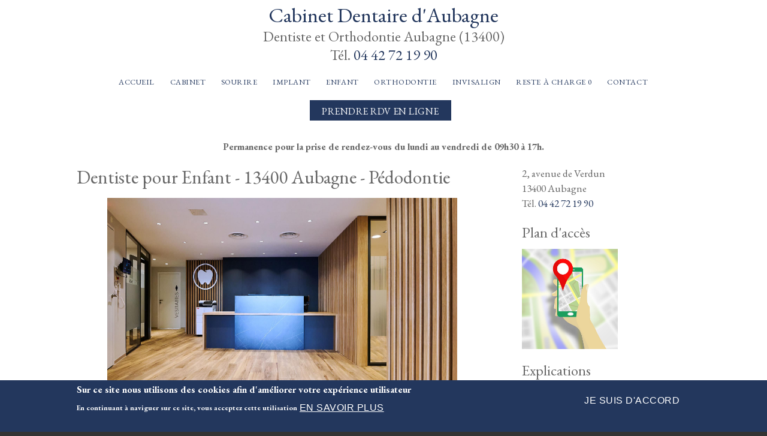

--- FILE ---
content_type: text/html; charset=utf-8
request_url: https://cabinet-dentaire-aubagne.fr/dentiste-pour-enfant
body_size: 13019
content:

<!DOCTYPE html>
<html>
<head>
  <meta charset="utf-8" />
<meta name="viewport" content="width=device-width, initial-scale=1, maximum-scale=1, user-scalable=no" />
<link rel="shortcut icon" href="https://cabinet-dentaire-aubagne.fr/sites/S_LU2G4GY3DZGXTMJTUQO3Z6WDQU/files/favicon.ico" type="image/vnd.microsoft.icon" />
<meta name="description" content="Cabinet dentaire à 13400 Aubagne, dentiste pour enfant Dr Centre dentaire Aubagne" />
<meta name="generator" content="Drupal 7 (http://drupal.org)" />
<link rel="canonical" href="https://cabinet-dentaire-aubagne.fr/dentiste-pour-enfant" />
<link rel="shortlink" href="https://cabinet-dentaire-aubagne.fr/node/40" />
    <meta name="MobileOptimized" content="width">
    <meta name="HandheldFriendly" content="true">
    <meta name="apple-mobile-web-app-capable" content="yes">
    <meta http-equiv="cleartype" content="on">
    <meta http-equiv="X-UA-Compatible" content="IE=edge, chrome=1">
    <title>Dentiste pour Enfant - 13400 Aubagne - Pédodontie 13400 Aubagne () | Dentiste Cabinet Dentaire d'Aubagne</title>
  <link rel="stylesheet" href="https://cabinet-dentaire-aubagne.fr/sites/S_LU2G4GY3DZGXTMJTUQO3Z6WDQU/files/css/css_rEI_5cK_B9hB4So2yZUtr5weuEV3heuAllCDE6XsIkI.css" media="all" />
<link rel="stylesheet" href="https://cabinet-dentaire-aubagne.fr/sites/S_LU2G4GY3DZGXTMJTUQO3Z6WDQU/files/css/css__LeQxW73LSYscb1O__H6f-j_jdAzhZBaesGL19KEB6U.css" media="all" />
<link rel="stylesheet" href="https://cabinet-dentaire-aubagne.fr/sites/S_LU2G4GY3DZGXTMJTUQO3Z6WDQU/files/css/css_pyljnz6BzDo7yeCelDDZidwTVf5jcZaEHzRoCaNjmzI.css" media="all" />
<link rel="stylesheet" href="https://cabinet-dentaire-aubagne.fr/sites/S_LU2G4GY3DZGXTMJTUQO3Z6WDQU/files/css/css_mjq-D9WwDq6IvrOhCiPhmcra1dOev2fpbIK4OLUv-wk.css" media="all" />
<style media="all">
<!--/*--><![CDATA[/*><!--*/
body.contextual-links-region{position:static;}

/*]]>*/-->
</style>
<link rel="stylesheet" href="//cdnjs.cloudflare.com/ajax/libs/font-awesome/4.3.0/css/font-awesome.min.css" media="all" />
<link rel="stylesheet" href="https://fonts.googleapis.com/css2?family=Cormorant+Garamond:ital,wght@0,400;0,700;1,400;1,700&amp;family=EB+Garamond:ital,wght@0,400;0,700;1,400;1,700&amp;family=IM+Fell+Double+Pica:ital@0;1&amp;family=Lora:ital,wght@0,400;0,700;1,400;1,700&amp;family=Montserrat:ital,wght@0,400;0,700;1,400;1,700&amp;family=Open+Sans:ital,wght@0,400;0,700;1,400;1,700&amp;family=Roboto:ital,wght@0,300;0,400;0,700;1,300;1,400;1,700&amp;family=Didact+Gothic&amp;display=swap" media="all" />
<style media="all">
<!--/*--><![CDATA[/*><!--*/
#sliding-popup.sliding-popup-bottom,#sliding-popup.sliding-popup-bottom .eu-cookie-withdraw-banner,.eu-cookie-withdraw-tab{background:#23375d;}#sliding-popup.sliding-popup-bottom.eu-cookie-withdraw-wrapper{background:transparent}#sliding-popup .popup-content #popup-text h1,#sliding-popup .popup-content #popup-text h2,#sliding-popup .popup-content #popup-text h3,#sliding-popup .popup-content #popup-text p,#sliding-popup label,#sliding-popup div,.eu-cookie-compliance-secondary-button,.eu-cookie-withdraw-tab{color:#fff !important;}.eu-cookie-withdraw-tab{border-color:#fff;}.eu-cookie-compliance-more-button{color:#fff !important;}

/*]]>*/-->
</style>
<link rel="stylesheet" href="https://cabinet-dentaire-aubagne.fr/sites/S_LU2G4GY3DZGXTMJTUQO3Z6WDQU/files/css/css_HGTVZFHY3It1IiQQlDW5Ttn_kUk4PfHGd3Z1OvA31HI.css" media="all" />
<style media="screen">
<!--/*--><![CDATA[/*><!--*/
:root body{--color-palette-raw:#23375d;}.color-palette-raw blockquote:before,.color-palette-raw .vocabulary-links:before,.color-palette-raw .l-header-wrapper,.color-palette-raw a,.color-palette-raw.site-name-show h1.site-name a:after,.color-palette-raw.fixed-headermenu-layout .main-menu-wrapper > ul a{color:var(--color-palette-raw);}.color-palette-raw .feed-icon img,.color-palette-raw .more-link a,.color-palette-raw .item-list-pager li a:hover,.color-palette-raw .item-list-pager li.pager-current,.color-palette-raw .l-off-canvas--left,.color-palette-raw input[type="submit"],.color-palette-raw input[type="reset"],.color-palette-raw button,.color-palette-raw .button a,.color-palette-raw .l-menu-wrapper{background-color:var(--color-palette-raw);}.color-palette-raw input[type="submit"]:hover,.color-palette-raw input[type="reset"]:hover,.color-palette-raw button:hover,.color-palette-raw .button a:hover{border-color:var(--color-palette-raw);color:var(--color-palette-raw);}.color-palette-raw .comment-by-node-author .comment-arrow{border-color:transparent var(--color-palette-raw) transparent transparent;}

/*]]>*/-->
</style>
<style media="all">
<!--/*--><![CDATA[/*><!--*/
.site-name-show h1.site-name a:after{content:none}

/*]]>*/-->
</style>
<link rel="stylesheet" href="https://cabinet-dentaire-aubagne.fr/sites/S_LU2G4GY3DZGXTMJTUQO3Z6WDQU/files/css/css_Th4bVzMH3GEF1gBXrGE5jUq9bBoEoDEQmyYOHeudYyU.css" media="screen" />
  <script src="//ajax.googleapis.com/ajax/libs/jquery/1.8.3/jquery.min.js"></script>
<script>
window.jQuery || document.write("<script src='/sites/all/modules/jquery_update/replace/jquery/1.8/jquery.min.js'>\x3C/script>")
</script>
<script src="https://cabinet-dentaire-aubagne.fr/sites/S_LU2G4GY3DZGXTMJTUQO3Z6WDQU/files/js/js_IlcweSrp5LSWEO9YuwxHB9markIeH80BCzifEmoARZs.js"></script>
<script src="//ajax.googleapis.com/ajax/libs/jqueryui/1.10.2/jquery-ui.min.js"></script>
<script>
window.jQuery.ui || document.write("<script src='/sites/all/modules/jquery_update/replace/ui/ui/minified/jquery-ui.min.js'>\x3C/script>")
</script>
<script src="https://cabinet-dentaire-aubagne.fr/sites/S_LU2G4GY3DZGXTMJTUQO3Z6WDQU/files/js/js_H7q2xORKmR9AN8Qx5spKEIBp7R_wG2apAswJoCUZY7I.js"></script>
<script src="https://cabinet-dentaire-aubagne.fr/sites/S_LU2G4GY3DZGXTMJTUQO3Z6WDQU/files/js/js_ha2OJAGxTznDOIDmwwcg1Xp1LNg-7UywtsSLA9HchuU.js"></script>
<script src="https://cabinet-dentaire-aubagne.fr/sites/S_LU2G4GY3DZGXTMJTUQO3Z6WDQU/files/js/js_Az--MTQ00H-3AL6G-C7HmULxElcuFih-8_434ijYurQ.js"></script>
<script>

  Drupal.behaviors.stark2 = function (context) {
    $("#collapse-all-fieldsets").click( function () {
      $(".pseudo-fieldset-content").hide();
      $(".pseudo-fieldset").addClass("collapsed");
    });
    $("#open-all-fieldsets").click( function () {
      $(".pseudo-fieldset-content").show();
      $(".pseudo-fieldset").addClass("collapsed");
    });
    
    $(".collapsible .pseudo-fieldset-title").click( function () {
      var thisFieldset = $(this).parent();
      $(".pseudo-fieldset-content", thisFieldset).slideToggle();
      $(thisFieldset).toggleClass("collapsed");
    });
  };

</script>
<script>
jQuery(document).ready(function($) {

    var map;
    var myLatlng;
    var myZoom;
    var marker;

	});
</script>
<script>
jQuery(document).ready(function($) {

	if ($("#map-canvas").length) {

		myLatlng = new google.maps.LatLng(37.422114, -122.08385);
		myZoom = 13;

		function initialize() {

			var mapOptions = {
			zoom: myZoom,
			mapTypeId: google.maps.MapTypeId.ROADMAP,
			center: myLatlng,
            scrollwheel: false
			};

			map = new google.maps.Map(document.getElementById("map-canvas"),mapOptions);

			marker = new google.maps.Marker({
			map:map,
			draggable:true,
			position: myLatlng
			});

			google.maps.event.addDomListener(window, "resize", function() {
			map.setCenter(myLatlng);
			});

		}

		google.maps.event.addDomListener(window, "load", initialize);

	}

	});
</script>
<script>

	function hideMap(){
	jQuery("#map-anchor").html("<a href=\"javascript:showMap()\" class=\"map-toggle expand\">Show Map</a>");
	jQuery("#map-canvas").hide();
	}

	function showMap() {
	jQuery("#map-anchor").html("<a href=\"javascript:hideMap()\" class=\"map-toggle expand collapsed\">Hide Map </a>");
	jQuery("#map-canvas").show();
	google.maps.event.trigger(map, "resize");
	map.setCenter(myLatlng);
	map.setZoom(myZoom);
	}
	
</script>
<script src="https://cabinet-dentaire-aubagne.fr/sites/S_LU2G4GY3DZGXTMJTUQO3Z6WDQU/files/js/js_Et-Vxew9BQ1eRu0PnF3DAwO5JiMoq2PXxfZ3YrV44Yg.js"></script>
<script src="https://www.googletagmanager.com/gtag/js?id=UA-29875885-23"></script>
<script>
Drupal.googleanalytics = (typeof Drupal.googleanalytics !== "undefined") ? Drupal.googleanalytics : {};Drupal.googleanalytics.ga_disable = Drupal.googleanalytics.ga_disable || false;var DNT = (typeof navigator.doNotTrack !== "undefined" && (navigator.doNotTrack === "yes" || navigator.doNotTrack == 1)) || (typeof navigator.msDoNotTrack !== "undefined" && navigator.msDoNotTrack == 1) || (typeof window.doNotTrack !== "undefined" && window.doNotTrack == 1);Drupal.googleanalytics.ga_disable = Drupal.googleanalytics.ga_disable || (DNT && (typeof eccHasAgreed == "undefined" || !eccHasAgreed));if (!Drupal.googleanalytics.ga_disable) {window.dataLayer = window.dataLayer || [];function gtag(){dataLayer.push(arguments)};gtag("js", new Date());gtag("set", "developer_id.dMDhkMT", true);gtag("config", "UA-29875885-23", {"groups":"default"});window.addEventListener("load", gTracking, false);
function gTracking() {
jQuery( 'a[href*="tel:+33400000000"]').one( 'click', function() {

ga('send', 'event', 'Appel', 'Clic');

});

} }
</script>
<script src="https://cabinet-dentaire-aubagne.fr/sites/S_LU2G4GY3DZGXTMJTUQO3Z6WDQU/files/js/js_0nb5JrXVJRM4KfluMe2j5pF9QA7o2dV9MTWT4NI1JDk.js"></script>
<script src="https://maps.googleapis.com/maps/api/js?v=3.exp&amp;sensor=false"></script>
<script>
jQuery.extend(Drupal.settings, {"basePath":"\/","pathPrefix":"","setHasJsCookie":0,"ajaxPageState":{"theme":"gratis","theme_token":"jAGnqcZ0mKPIZhscVHEYLCTkG75q2_tWK18hfDs20w4","js":{"\/\/ajax.googleapis.com\/ajax\/libs\/jquery\/1.8.3\/jquery.min.js":1,"0":1,"misc\/jquery-extend-3.4.0.js":1,"misc\/jquery-html-prefilter-3.5.0-backport.js":1,"misc\/jquery.once.js":1,"misc\/drupal.js":1,"sites\/all\/libraries\/fitvids\/jquery.fitvids.js":1,"\/\/ajax.googleapis.com\/ajax\/libs\/jqueryui\/1.10.2\/jquery-ui.min.js":1,"1":1,"sites\/all\/modules\/jquery_update\/replace\/ui\/external\/jquery.cookie.js":1,"sites\/all\/modules\/fitvids\/fitvids.js":1,"sites\/all\/modules\/ds_themes_override\/themes\/gratis\/js\/script.js":1,"sites\/all\/libraries\/nivo-slider3\/jquery.nivo.slider.pack.js":1,"public:\/\/languages\/fr_oYRUVdB66Lt59sPFzZiQliTJmwlrsDE73UwVxRf6yP8.js":1,"2":1,"3":1,"4":1,"5":1,"sites\/all\/themes\/sunrise\/js\/plugins\/jquery.quicksand.js":1,"sites\/all\/themes\/sunrise\/js\/plugins\/quicksand_initialize.js":1,"sites\/all\/themes\/sunrise\/js\/plugins\/jquery.prettyPhoto.js":1,"sites\/all\/libraries\/colorbox\/jquery.colorbox-min.js":1,"sites\/all\/modules\/colorbox\/js\/colorbox.js":1,"sites\/all\/modules\/colorbox\/styles\/default\/colorbox_style.js":1,"sites\/all\/modules\/colorbox\/js\/colorbox_inline.js":1,"sites\/all\/libraries\/jquery.event.move\/js\/jquery.event.move.js":1,"sites\/all\/libraries\/jquery.event.swipe\/js\/jquery.event.swipe.js":1,"sites\/all\/modules\/colorbox_swipe\/colorbox_swipe.js":1,"sites\/all\/modules\/google_analytics\/googleanalytics.js":1,"https:\/\/www.googletagmanager.com\/gtag\/js?id=UA-29875885-23":1,"6":1,"sites\/all\/themes\/gratis\/js\/fixedheader.js":1,"sites\/all\/themes\/gratis\/js-source\/site.js":1,"https:\/\/maps.googleapis.com\/maps\/api\/js?v=3.exp\u0026sensor=false":1,"7":1,"8":1,"sites\/all\/modules\/eu_cookie_compliance\/js\/eu_cookie_compliance.js":1,"9":1,"10":1,"11":1,"12":1,"13":1,"14":1,"15":1,"16":1},"css":{"modules\/system\/system.base.css":1,"modules\/system\/system.menus.css":1,"modules\/system\/system.messages.css":1,"modules\/system\/system.theme.css":1,"misc\/ui\/jquery.ui.core.css":1,"misc\/ui\/jquery.ui.theme.css":1,"modules\/field\/theme\/field.css":1,"sites\/all\/modules\/fitvids\/fitvids.css":1,"modules\/node\/node.css":1,"modules\/user\/user.css":1,"sites\/all\/modules\/video_filter\/video_filter.css":1,"sites\/all\/modules\/views\/css\/views.css":1,"sites\/all\/modules\/jquerymobile_ui\/jquerymobile_ui.css":1,"sites\/all\/libraries\/nivo-slider3\/nivo-slider.css":1,"sites\/all\/themes\/sunrise\/css\/plugins\/prettyPhoto.css":1,"sites\/all\/modules\/colorbox\/styles\/default\/colorbox_style.css":1,"sites\/all\/modules\/colorbox_swipe\/colorbox_swipe.css":1,"sites\/all\/modules\/ctools\/css\/ctools.css":1,"sites\/all\/modules\/eu_cookie_compliance\/css\/eu_cookie_compliance.css":1,"1":1,"\/\/cdnjs.cloudflare.com\/ajax\/libs\/font-awesome\/4.3.0\/css\/font-awesome.min.css":1,"https:\/\/fonts.googleapis.com\/css2?family=Cormorant+Garamond:ital,wght@0,400;0,700;1,400;1,700\u0026family=EB+Garamond:ital,wght@0,400;0,700;1,400;1,700\u0026family=IM+Fell+Double+Pica:ital@0;1\u0026family=Lora:ital,wght@0,400;0,700;1,400;1,700\u0026family=Montserrat:ital,wght@0,400;0,700;1,400;1,700\u0026family=Open+Sans:ital,wght@0,400;0,700;1,400;1,700\u0026family=Roboto:ital,wght@0,300;0,400;0,700;1,300;1,400;1,700\u0026family=Didact+Gothic\u0026display=swap":1,"0":1,"sites\/all\/themes\/gratis\/css\/normalize.css":1,"sites\/all\/themes\/gratis\/css\/color-palettes.css":1,"sites\/all\/themes\/gratis\/css\/core.css":1,"sites\/all\/themes\/gratis\/css\/styles.css":1,"sites\/all\/themes\/gratis\/system.theme.css":1,"sites\/all\/themes\/gratis\/system.theme-rtl.css":1,"sites\/all\/themes\/gratis\/system.menus.css":1,"sites\/all\/themes\/gratis\/system.menus-rtl.css":1,"sites\/all\/modules\/ds_themes_override\/themes\/all\/css\/style.css":1,"sites\/all\/modules\/ds_themes_override\/themes\/gratis\/css\/style.css":1,"3":1,"2":1,"public:\/\/gratis\/gratis_bg_full_image.css":1}},"colorbox":{"opacity":"0.85","current":"{current} sur {total}","previous":"\u00ab Pr\u00e9c.","next":"Suivant \u00bb","close":"Fermer","maxWidth":"98%","maxHeight":"98%","fixed":true,"mobiledetect":false,"mobiledevicewidth":"480px","file_public_path":"\/sites\/S_LU2G4GY3DZGXTMJTUQO3Z6WDQU\/files","specificPagesDefaultValue":"admin*\nimagebrowser*\nimg_assist*\nimce*\nnode\/add\/*\nnode\/*\/edit\nprint\/*\nprintpdf\/*\nsystem\/ajax\nsystem\/ajax\/*"},"jcarousel":{"ajaxPath":"\/jcarousel\/ajax\/views"},"eu_cookie_compliance":{"popup_enabled":1,"popup_agreed_enabled":0,"popup_hide_agreed":0,"popup_clicking_confirmation":false,"popup_scrolling_confirmation":false,"popup_html_info":"\u003Cdiv class=\u0022eu-cookie-compliance-banner eu-cookie-compliance-banner-info eu-cookie-compliance-banner--opt-in\u0022\u003E\n  \u003Cdiv class=\u0022popup-content info\u0022\u003E\n    \u003Cdiv id=\u0022popup-text\u0022\u003E\n      \u003Ch2\u003ESur ce site nous utilisons des cookies afin d\u0026#39;am\u00e9liorer votre exp\u00e9rience utilisateur\u003C\/h2\u003E\u003Cp\u003EEn continuant \u00e0 naviguer sur ce site, vous acceptez cette utilisation\u003C\/p\u003E              \u003Cbutton type=\u0022button\u0022 class=\u0022find-more-button eu-cookie-compliance-more-button\u0022\u003EEn savoir plus\u003C\/button\u003E\n          \u003C\/div\u003E\n    \n    \u003Cdiv id=\u0022popup-buttons\u0022 class=\u0022\u0022\u003E\n      \u003Cbutton type=\u0022button\u0022 class=\u0022agree-button eu-cookie-compliance-secondary-button\u0022\u003EJe suis d\u0027accord\u003C\/button\u003E\n          \u003C\/div\u003E\n  \u003C\/div\u003E\n\u003C\/div\u003E","use_mobile_message":false,"mobile_popup_html_info":"\u003Cdiv class=\u0022eu-cookie-compliance-banner eu-cookie-compliance-banner-info eu-cookie-compliance-banner--opt-in\u0022\u003E\n  \u003Cdiv class=\u0022popup-content info\u0022\u003E\n    \u003Cdiv id=\u0022popup-text\u0022\u003E\n                    \u003Cbutton type=\u0022button\u0022 class=\u0022find-more-button eu-cookie-compliance-more-button\u0022\u003EEn savoir plus\u003C\/button\u003E\n          \u003C\/div\u003E\n    \n    \u003Cdiv id=\u0022popup-buttons\u0022 class=\u0022\u0022\u003E\n      \u003Cbutton type=\u0022button\u0022 class=\u0022agree-button eu-cookie-compliance-secondary-button\u0022\u003EJe suis d\u0027accord\u003C\/button\u003E\n          \u003C\/div\u003E\n  \u003C\/div\u003E\n\u003C\/div\u003E\n","mobile_breakpoint":"768","popup_html_agreed":"\u003Cdiv\u003E\n  \u003Cdiv class=\u0022popup-content agreed\u0022\u003E\n    \u003Cdiv id=\u0022popup-text\u0022\u003E\n      \u003Ch2\u003EThank you for accepting cookies\u003C\/h2\u003E\u003Cp\u003EYou can now hide this message or find out more about cookies.\u003C\/p\u003E    \u003C\/div\u003E\n    \u003Cdiv id=\u0022popup-buttons\u0022\u003E\n      \u003Cbutton type=\u0022button\u0022 class=\u0022hide-popup-button eu-cookie-compliance-hide-button\u0022\u003EMasquer\u003C\/button\u003E\n              \u003Cbutton type=\u0022button\u0022 class=\u0022find-more-button eu-cookie-compliance-more-button-thank-you\u0022 \u003EPlus d\u0027infos\u003C\/button\u003E\n          \u003C\/div\u003E\n  \u003C\/div\u003E\n\u003C\/div\u003E","popup_use_bare_css":false,"popup_height":"auto","popup_width":"100%","popup_delay":1000,"popup_link":"\/content\/mentions-l%C3%A9gales-dentiste-13400-aubagne--cabinet-dentaire-aubagne","popup_link_new_window":1,"popup_position":null,"fixed_top_position":1,"popup_language":"fr","store_consent":false,"better_support_for_screen_readers":0,"reload_page":0,"domain":"","domain_all_sites":0,"popup_eu_only_js":0,"cookie_lifetime":"100","cookie_session":false,"disagree_do_not_show_popup":0,"method":"opt_in","whitelisted_cookies":"","withdraw_markup":"\u003Cbutton type=\u0022button\u0022 class=\u0022eu-cookie-withdraw-tab\u0022\u003E\u2191\u003C\/button\u003E\n\u003Cdiv class=\u0022eu-cookie-withdraw-banner\u0022\u003E\n  \u003Cdiv class=\u0022popup-content info\u0022\u003E\n    \u003Cdiv id=\u0022popup-text\u0022\u003E\n      \u003Ch2\u003ESur ce site nous utilisons des cookies afin d\u0026#39;am\u00e9liorer votre exp\u00e9rience utilisateur\u003C\/h2\u003E\u003Cp\u003EVous avez donn\u00e9 votre accord pour l\u0026#39;utilisation des ces cookies\u003C\/p\u003E    \u003C\/div\u003E\n    \u003Cdiv id=\u0022popup-buttons\u0022\u003E\n      \u003Cbutton type=\u0022button\u0022 class=\u0022eu-cookie-withdraw-button\u0022\u003EJe ne suis plus d\u0027accord\u003C\/button\u003E\n    \u003C\/div\u003E\n  \u003C\/div\u003E\n\u003C\/div\u003E\n","withdraw_enabled":1,"withdraw_button_on_info_popup":0,"cookie_categories":[],"enable_save_preferences_button":1,"fix_first_cookie_category":1,"select_all_categories_by_default":0},"fitvids":{"custom_domains":["iframe[src^=\u0027\/\/www.dailymotion.com\u0027]","iframe[src^=\u0027\/\/storage.googleapis.com\u0027]"],"selectors":[".video-container"],"simplifymarkup":1},"googleanalytics":{"account":["UA-29875885-23"],"trackOutbound":1,"trackMailto":1,"trackDownload":1,"trackDownloadExtensions":"7z|aac|arc|arj|asf|asx|avi|bin|csv|doc(x|m)?|dot(x|m)?|exe|flv|gif|gz|gzip|hqx|jar|jpe?g|js|mp(2|3|4|e?g)|mov(ie)?|msi|msp|pdf|phps|png|ppt(x|m)?|pot(x|m)?|pps(x|m)?|ppam|sld(x|m)?|thmx|qtm?|ra(m|r)?|sea|sit|tar|tgz|torrent|txt|wav|wma|wmv|wpd|xls(x|m|b)?|xlt(x|m)|xlam|xml|z|zip","trackColorbox":1}});
</script>
    <!--[if lt IE 9]>
  <script src="//html5shiv.googlecode.com/svn/trunk/html5.js"></script>
    <![endif]-->
</head>
<body class="html not-front not-logged-in one-sidebar sidebar-second page-node page-node- page-node-40 node-type-page preface-one postscript-one footer-one site-name-show site-slogan-show site-slogan-not-empty color-palette-orange light-header heading-typeface-garamond body-typeface-garamond is-node themebg-light fixed-headermenu-layout bg_full_image no_tint fullwidth-highlight alt-size color-palette-raw" >
  <div id="skip-link">
    <a href="#main-content" class="element-invisible element-focusable">Aller au contenu principal</a>
  </div>
    
  <div class="l-page-wrapper">
    <div class="l-page">

      <!-- top links-->
            <!-- //top links-->
      <div class="l-header-menu-wrapper l-noscroll"><!-- fhm -->
            <!-- header -->
      <div id="header-bar" class="l-header-wrapper" role="banner">
        <header class="l-header l-setwidth" >

          
                    <div class="l-branding">

                                  <h1 class="site-name">
                    <a href="/">
                      Cabinet Dentaire d'Aubagne</a>
                  </h1>
              
                                      <h3 class="site-slogan">Dentiste et Orthodontie Aubagne (13400)<br> Tél.&nbsp;<a href="tel:+33442721990">04&nbsp;42&nbsp;72&nbsp;19&nbsp;90</a></h3>
                
          </div><!--//branding-->
            
        </header>
      </div><!-- // l-header -wrapper-->

      <div id="menu-wrapper" class="l-menu-wrapper main-menu" role="navigation">
        <div class="l-setwidth" >

                      <a id="off-canvas-left-show" href="#off-canvas" class="l-off-canvas-show l-off-canvas-show--left">Show Navigation</a>
            <div id="off-canvas-left" class="l-off-canvas l-off-canvas--left">
              <a id="off-canvas-left-hide" href="#" class="l-off-canvas-hide l-off-canvas-hide--left">Hide Navigation</a>

              <div class="main-menu-wrapper">

                <ul class="menu primary"><li class="first leaf menu-223 gratis_menu_element_accueil level-1"><a href="/" class="alink menu-223 gratis_menu_element_accueil">Accueil</a></li>
<li class="leaf menu-2344 gratis_menu_element_cabinet level-1"><a href="/equipe" class="alink menu-2344 gratis_menu_element_cabinet">Cabinet</a></li>
<li class="leaf menu-428 gratis_menu_element_sourire level-1"><a href="/blanchiment-et-facettes" title="La réhabilitation du sourire - Dentiste" class="alink menu-428 gratis_menu_element_sourire">Sourire</a></li>
<li class="leaf menu-468 gratis_menu_element_implant level-1"><a href="/specialiste-implant-dentaire" title="implants dentaires" class="alink menu-468 gratis_menu_element_implant">Implant</a></li>
<li class="leaf active-trail menu-879 gratis_menu_element_enfant level-1"><a href="/dentiste-pour-enfant" class="active-trail alink menu-879 gratis_menu_element_enfant active">Enfant</a></li>
<li class="leaf menu-5223 gratis_menu_element_orthodontie level-1"><a href="/orthodontie-13400" class="alink menu-5223 gratis_menu_element_orthodontie">Orthodontie</a></li>
<li class="leaf menu-5224 gratis_menu_element_invisalign level-1"><a href="/content/invisalign" class="alink menu-5224 gratis_menu_element_invisalign">Invisalign</a></li>
<li class="leaf menu-5225 gratis_menu_element_restecharge level-1"><a href="/content/reste-%C3%A0-charge-0" class="alink menu-5225 gratis_menu_element_restecharge">Reste à charge 0</a></li>
<li class="last leaf menu-4670 gratis_menu_element_contact level-1"><a href="/content/dentiste-13400-aubagne--rendez-vous" class="alink menu-4670 gratis_menu_element_contact">Contact</a></li>
</ul>              </div>
            </div><!-- // off-canvas-left -->
                    <!-- //main menu -->

          <!-- for third party menu systems or modules-->
          
        </div>
      </div>
      </div><div id="top-of-site-pixel-anchor"></div>      
<div class="l-content-wrap">

      <div class="l-fullwidth-highlight">
      


  <div class="region region-full-width-highlight">
    <div id="block-block-196" class="block block-block content">

      
  <div class="button" style="text-align: center;"><a href="https://www.doctolib.fr/centre-dentaire/aubagne/centre-dentaire-aubagne?utm_campaign=website-button&amp;amp;utm_source=centre-dentaire-aubagne-website-button&amp;amp;utm_medium=referral&amp;amp;utm_content=option-5&amp;amp;utm_term=centre-dentaire-aubagne" target="_blank">Prendre RDV en ligne</a></div>

</div>
<div id="block-block-194" class="block block-block content">

      
  

<p style="text-align: center;"><span style="font-size:16px;"><strong>Permanence pour la prise de rendez-vous du lundi au vendredi de 09h30 à 17h.</strong></span></p>

</div>
  </div>
    </div>
  
      
      <!-- preface -->
      
      <div class="main" >
        <div class="l-main l-setwidth" role="main" >

          <div class="l-content">
            <a id="main-content"></a>
                                      <h1>Dentiste pour Enfant - 13400 Aubagne - Pédodontie</h1>
                                                                                    


  <div class="region region-content">
    <div id="block-system-main" class="block block-system content">

      
  
  <article id="node-40" class="node node--page node--full node--page--full clearfix"
     about="/dentiste-pour-enfant" typeof="foaf:Document" role="article">
      <header>
                  <span property="dc:title" content="Dentiste pour Enfant - 13400 Aubagne - Pédodontie" class="rdf-meta element-hidden"></span>    </header>
  
  
  <div class="node-content">
    <div class="field field-name-body field-type-text-with-summary field-label-hidden"><div class="field-items"><div class="field-item even" property="content:encoded"><p style="text-align: center;"><img alt="" src="/sites/S_LU2G4GY3DZGXTMJTUQO3Z6WDQU/files/1/Centrte%20sant%C3%A9%20Aubagne%201.jpg" style="width: 85%;" /></p>

<p>Le Cabinet dentaire Aubagne, dentiste à 13400 Aubagne, vous expose les particularités des soins dentaires pour enfant.</p>

<p>Soigner les dents des plus petits nécessite un savant dosage de technicité et de psychologie.</p>

<p><div class="video-container"><iframe width="560" height="315" src="https://www.youtube.com/embed/uxrhdKxBvGo?rel=0" frameborder="0" allow="accelerometer; autoplay; encrypted-media; gyroscope; picture-in-picture" allowfullscreen></iframe></div></p>

<h3>Les dents de lait</h3>

<p>En tout il y a 20 dents de lait <img alt="dentiste enfant aubagne" src="/files/1/dents-enfant-bd.jpg" style="width: 300px; height: 486px; float: right; margin-left: 10px; margin-right: 10px;" title="" /></p>

<ul>
	<li>8 incisives</li>
	<li>4 canines</li>
	<li>8 molaires</li>
</ul>

<h3>&nbsp;</h3>

<h3>Chronologie</h3>

<p>Le début de la calcification (début de la formation) se fait au 5e ou 6e mois de grossesse pour toutes les dents de lait. La première dent apparaît en bouche vers le sixième mois après la naissance ; mais elle peut être présente dès la naissance. Mais parfois une telle dent présente à la naissance est en fait une dent supplémentaire, qui va tomber rapidement. La première perte de dent de lait survient vers 6 ans.</p>

<ul>
	<li>Incisives centrales : éruption à 6-10 mois / chute à 6-8 ans</li>
	<li>Incisives latérales : éruption à 8-12 mois / chute à 7-9 ans</li>
	<li>Canines : éruption à 16-20 mois / chute à 9-12 ans</li>
	<li>Première molaire : éruption à 12-16 mois / chute à 9-11 ans</li>
	<li>Deuxième molaire : éruption à 20-30 mois / chute à 10-12 ans</li>
</ul>

<h3><br />
	Brossage des dents</h3>

<p>Dès qu&#39;il y a des dents, il faut les nettoyer. On peut utiliser une petite brosse à dent, avec une quantité de dentifrice adaptée, et un dosage en fluor adapté. Il est également important de bien faire suivre son enfant par un praticien dès l&#39;apparition des premières dents.</p>

<p><div class="video-container"><iframe width="560" height="315" src="https://www.youtube.com/embed/8UHCnTSzAGU?rel=0" frameborder="0" allow="accelerometer; autoplay; encrypted-media; gyroscope; picture-in-picture" allowfullscreen></iframe></div></p>

<p><span style="font-size: 13px; font-family: arial, sans, sans-serif;"><div class="video-container"><iframe width="480" height="360" src="//www.youtube.com/embed/ixbIBRQ7cxU?rel=0" allowfullscreen></iframe></div></span></p>
</div></div></div>  </div>

    </article>

</div>
  </div>
                      </div>

                    
  <aside class="region region-sidebar-second column l-region l-sidebar col">
    <div id="block-block-83" class="block block-block address_three_lines content">

      
  <p>2, avenue de Verdun<br />
	13400 Aubagne<br />
	Tél.&nbsp;<a href="tel:+33442721990">04&nbsp;42&nbsp;72&nbsp;19&nbsp;90</a></p>

</div>
<div id="block-locationmap-image" class="block block-locationmap content">

        <h2>Plan d&#039;accès</h2>
    
  <a href="/content/dentiste-13400-aubagne--rendez-vous"><img src="/sites/all/modules/locationmap/images/static.jpeg" alt="Location map" height="167" width="160"/></a>
</div>
<div id="block-menu-menu-nos-conseils" class="block block-menu content">

        <h2>Explications</h2>
    
  <ul class="menu"><li class="first leaf menu-453 gratis_menu_element_urgence level-1"><a href="/urgence-dentaire-13400" class="alink menu-453 gratis_menu_element_urgence">Urgence</a></li>
<li class="leaf menu-1804 gratis_menu_element_dentistecmu level-1"><a href="/dentiste-cmu" class="alink menu-1804 gratis_menu_element_dentistecmu">Dentiste CMU</a></li>
<li class="leaf menu-1052 gratis_menu_element_plateautechnique level-1"><a href="/plateau-technique" class="alink menu-1052 gratis_menu_element_plateautechnique">Plateau technique</a></li>
<li class="collapsed menu-426 gratis_menu_element_lesimplantsdentaires level-1"><a href="/specialiste-implant-dentaire" class="alink menu-426 gratis_menu_element_lesimplantsdentaires">Les implants dentaires</a></li>
<li class="leaf menu-1322 gratis_menu_element_sdationconsciente level-1"><a href="/sedation-consciente-peur-du-dentiste" class="alink menu-1322 gratis_menu_element_sdationconsciente">Sédation Consciente</a></li>
<li class="leaf menu-880 gratis_menu_element_comblementacidehyaluronique level-1"><a href="/acide-hyaluronique" class="alink menu-880 gratis_menu_element_comblementacidehyaluronique">Comblement Acide Hyaluronique</a></li>
<li class="leaf menu-430 gratis_menu_element_hyginedentaire level-1"><a href="/hygiene-dentaire" class="alink menu-430 gratis_menu_element_hyginedentaire">Hygiène dentaire</a></li>
<li class="leaf menu-431 gratis_menu_element_leblanchiment level-1"><a href="/blanchiment-des-dents-13400" class="alink menu-431 gratis_menu_element_leblanchiment">Le Blanchiment</a></li>
<li class="leaf menu-5204 gratis_menu_element_lesfacettes level-1"><a href="/facette-dentaire-13400" class="alink menu-5204 gratis_menu_element_lesfacettes">Les facettes</a></li>
<li class="leaf menu-2265 gratis_menu_element_facettesdentaireslumineersquestionsrponses level-1"><a href="/content/facettes-dentaires-lumineers-questions-r%C3%A9ponses" class="alink menu-2265 gratis_menu_element_facettesdentaireslumineersquestionsrponses">Facettes dentaires Lumineers - Questions / Réponses</a></li>
<li class="collapsed menu-432 gratis_menu_element_lescaries level-1"><a href="/content/les-caries" class="alink menu-432 gratis_menu_element_lescaries">Les caries</a></li>
<li class="collapsed menu-436 gratis_menu_element_lesprothses level-1"><a href="/prothese-dentaire-13400" class="alink menu-436 gratis_menu_element_lesprothses">Les prothèses</a></li>
<li class="collapsed menu-465 gratis_menu_element_soinsdesgencivesparodontie level-1"><a href="/soins-des-gencives-parodontie" class="alink menu-465 gratis_menu_element_soinsdesgencivesparodontie">Soins des gencives - Parodontie</a></li>
<li class="leaf menu-881 gratis_menu_element_apnedusommeilronflement level-1"><a href="/apnee-du-sommeil-ronflement" class="alink menu-881 gratis_menu_element_apnedusommeilronflement">Apnée du Sommeil - Ronflement</a></li>
<li class="leaf menu-467 gratis_menu_element_dentsdesagesse level-1"><a href="/dents-de-sagesse" class="alink menu-467 gratis_menu_element_dentsdesagesse">Dents de sagesse</a></li>
<li class="collapsed menu-466 gratis_menu_element_vidospdagogiques level-1"><a href="/videos-pedagogiques" class="alink menu-466 gratis_menu_element_vidospdagogiques">Vidéos pédagogiques</a></li>
<li class="leaf menu-3554 gratis_menu_element_vidosvosdentstoutage level-1"><a href="/videos-vos-dents-a-tout-age" class="alink menu-3554 gratis_menu_element_vidosvosdentstoutage">Vidéos &quot;vos dents à tout age&quot;</a></li>
<li class="last leaf menu-5222 gratis_menu_element_conebeam level-1"><a href="/content/cone-beam" class="alink menu-5222 gratis_menu_element_conebeam">Cone Beam</a></li>
</ul>
</div>
<div id="block-menu-menu-orthodontie" class="block block-menu content">

        <h2>Orthodontie</h2>
    
  <ul class="menu"><li class="first leaf menu-593 gratis_menu_element_leprincipedelorthodontie level-1"><a href="/orthodontie-13400" class="alink menu-593 gratis_menu_element_leprincipedelorthodontie">Le principe de l&#039;orthodontie</a></li>
<li class="leaf menu-592 gratis_menu_element_dpistageenorthodontie level-1"><a href="/depistage-orthodontie" class="alink menu-592 gratis_menu_element_dpistageenorthodontie">Dépistage en orthodontie</a></li>
<li class="leaf menu-591 gratis_menu_element_lebilanorthodontique level-1"><a href="/bilan-orthodontique" class="alink menu-591 gratis_menu_element_lebilanorthodontique">Le bilan orthodontique</a></li>
<li class="leaf menu-594 gratis_menu_element_letraitement level-1"><a href="/traitement-orthodontie" class="alink menu-594 gratis_menu_element_letraitement">Le traitement</a></li>
<li class="leaf menu-595 gratis_menu_element_orthodontieadulte level-1"><a href="/orthodontie-invisalign-13400" class="alink menu-595 gratis_menu_element_orthodontieadulte">Orthodontie adulte</a></li>
<li class="last leaf menu-596 gratis_menu_element_remboursementmutuelle level-1"><a href="/remboursement-orthodontie" class="alink menu-596 gratis_menu_element_remboursementmutuelle">Remboursement Mutuelle</a></li>
</ul>
</div>
  </aside>
        </div>

      </div>

      

      <footer id="footer" role="footer" class="l-footer-wrapper">
        <div class="l-setwidth l-footer" >

          <!--footer -->
                      <div class="footer">
              


  <div class="region region-footer-first">
    <div id="block-block-1" class="block block-block ds_footer content">

      
  <div style="text-align: center;"><a href="/node/5"><span style="color:#FFFFFF;">Honoraires</span></a><span style="color:#FFFFFF;"> - </span><a href="/node/6"><span style="color:#FFFFFF;">Mentions légales</span></a><span style="color:#FFFFFF;"> - </span><a href="/node/18"><span style="color:#FFFFFF;">Infos Conseil de l&#39;Ordre</span></a><span style="color:#FFFFFF;"> - site web du cabinet dentaire créé par </span><a href="https://denti.site" target="_blank"><span style="color:#FFFFFF;"> www.denti.site</span></a></div>

</div>
  </div>
            </div>
          
          
          
        </div>
      </footer>

</div>

    </div>
    <a href="#" class="scrolltop">Scroll to the top</a>
  </div>
  <script>
window.goatcounter = {endpoint: 'https://lu2g4gy3dzgxtmjtuqo3z6wdqu.visit-counter.site/count'}
  // GoatCounter: https://www.goatcounter.com
  // This file (and *only* this file) is released under the ISC license:
  // https://opensource.org/licenses/ISC
  ;(function() {
    'use strict';
  
    if (window.goatcounter && window.goatcounter.vars)  // Compatibility with very old version; do not use.
      window.goatcounter = window.goatcounter.vars
    else
      window.goatcounter = window.goatcounter || {}
  
    // Load settings from data-goatcounter-settings.
    var s = document.querySelector('script[data-goatcounter]')
    if (s && s.dataset.goatcounterSettings) {
      try         { var set = JSON.parse(s.dataset.goatcounterSettings) }
      catch (err) { console.error('invalid JSON in data-goatcounter-settings: ' + err) }
      for (var k in set)
        if (['no_onload', 'no_events', 'allow_local', 'allow_frame', 'path', 'title', 'referrer', 'event'].indexOf(k) > -1)
          window.goatcounter[k] = set[k]
    }
  
    var enc = encodeURIComponent
  
    // Get all data we're going to send off to the counter endpoint.
    var get_data = function(vars) {
      var data = {
        p: (vars.path     === undefined ? goatcounter.path     : vars.path),
        r: (vars.referrer === undefined ? goatcounter.referrer : vars.referrer),
        t: (vars.title    === undefined ? goatcounter.title    : vars.title),
        e: !!(vars.event || goatcounter.event),
        s: [window.screen.width, window.screen.height, (window.devicePixelRatio || 1)],
        b: is_bot(),
        q: location.search,
      }
  
      var rcb, pcb, tcb  // Save callbacks to apply later.
      if (typeof(data.r) === 'function') rcb = data.r
      if (typeof(data.t) === 'function') tcb = data.t
      if (typeof(data.p) === 'function') pcb = data.p
  
      if (is_empty(data.r)) data.r = document.referrer
      if (is_empty(data.t)) data.t = document.title
      if (is_empty(data.p)) data.p = get_path()
  
      if (rcb) data.r = rcb(data.r)
      if (tcb) data.t = tcb(data.t)
      if (pcb) data.p = pcb(data.p)
      return data
    }
  
    // Check if a value is "empty" for the purpose of get_data().
    var is_empty = function(v) { return v === null || v === undefined || typeof(v) === 'function' }
  
    // See if this looks like a bot; there is some additional filtering on the
    // backend, but these properties can't be fetched from there.
    var is_bot = function() {
      // Headless browsers are probably a bot.
      var w = window, d = document
      if (w.callPhantom || w._phantom || w.phantom)
        return 150
      if (w.__nightmare)
        return 151
      if (d.__selenium_unwrapped || d.__webdriver_evaluate || d.__driver_evaluate)
        return 152
      if (navigator.webdriver)
        return 153
      return 0
    }
  
    // Object to urlencoded string, starting with a ?.
    var urlencode = function(obj) {
      var p = []
      for (var k in obj)
        if (obj[k] !== '' && obj[k] !== null && obj[k] !== undefined && obj[k] !== false)
          p.push(enc(k) + '=' + enc(obj[k]))
      return '?' + p.join('&')
    }
  
    // Show a warning in the console.
    var warn = function(msg) {
      if (console && 'warn' in console)
        console.warn('goatcounter: ' + msg)
    }
  
    // Get the endpoint to send requests to.
    var get_endpoint = function() {
      var s = document.querySelector('script[data-goatcounter]')
      if (s && s.dataset.goatcounter)
        return s.dataset.goatcounter
      return (goatcounter.endpoint || window.counter)  // counter is for compat; don't use.
    }
  
    // Get current path.
    var get_path = function() {
      var loc = location,
        c = document.querySelector('link[rel="canonical"][href]')
      if (c) {  // May be relative or point to different domain.
        var a = document.createElement('a')
        a.href = c.href
        if (a.hostname.replace(/^www\./, '') === location.hostname.replace(/^www\./, ''))
          loc = a
      }
      return (loc.pathname + loc.search) || '/'
    }
  
    // Run function after DOM is loaded.
    var on_load = function(f) {
      if (document.body === null)
        document.addEventListener('DOMContentLoaded', function() { f() }, false)
      else
        f()
    }
  
    // Filter some requests that we (probably) don't want to count.
    goatcounter.filter = function() {
      if ('visibilityState' in document && document.visibilityState === 'prerender')
        return 'visibilityState'
      if (!goatcounter.allow_frame && location !== parent.location)
        return 'frame'
      if (!goatcounter.allow_local && location.hostname.match(/(localhost$|^127\.|^10\.|^172\.(1[6-9]|2[0-9]|3[0-1])\.|^192\.168\.|^0\.0\.0\.0$)/))
        return 'localhost'
      if (!goatcounter.allow_local && location.protocol === 'file:')
        return 'localfile'
      if (localStorage && localStorage.getItem('skipgc') === 't')
        return 'disabled with #toggle-goatcounter'
      return false
    }
  
    // Get URL to send to GoatCounter.
    window.goatcounter.url = function(vars) {
      var data = get_data(vars || {})
      if (data.p === null)  // null from user callback.
        return
      data.rnd = Math.random().toString(36).substr(2, 5)  // Browsers don't always listen to Cache-Control.
  
      var endpoint = get_endpoint()
      if (!endpoint)
        return warn('no endpoint found')
  
      return endpoint + urlencode(data)
    }
  
    // Count a hit.
    window.goatcounter.count = function(vars) {
      var f = goatcounter.filter()
      if (f)
        return warn('not counting because of: ' + f)
  
      var url = goatcounter.url(vars)
      if (!url)
        return warn('not counting because path callback returned null')
  
      var img = document.createElement('img')
      img.src = url
      img.style.position = 'absolute'  // Affect layout less.
      img.style.bottom = '0px'
      img.style.width = '1px'
      img.style.height = '1px'
      img.loading = 'eager'
      img.setAttribute('alt', '')
      img.setAttribute('aria-hidden', 'true')
  
      var rm = function() { if (img && img.parentNode) img.parentNode.removeChild(img) }
      img.addEventListener('load', rm, false)
      document.body.appendChild(img)
    }
  
    // Get a query parameter.
    window.goatcounter.get_query = function(name) {
      var s = location.search.substr(1).split('&')
      for (var i = 0; i < s.length; i++)
        if (s[i].toLowerCase().indexOf(name.toLowerCase() + '=') === 0)
          return s[i].substr(name.length + 1)
    }
  
    // Track click events.
    window.goatcounter.bind_events = function() {
      if (!document.querySelectorAll)  // Just in case someone uses an ancient browser.
        return
  
      var send = function(elem) {
        return function() {
          goatcounter.count({
            event:    true,
            path:     (elem.dataset.goatcounterClick || elem.name || elem.id || ''),
            title:    (elem.dataset.goatcounterTitle || elem.title || (elem.innerHTML || '').substr(0, 200) || ''),
            referrer: (elem.dataset.goatcounterReferrer || elem.dataset.goatcounterReferral || ''),
          })
        }
      }
  
      Array.prototype.slice.call(document.querySelectorAll("*[data-goatcounter-click]")).forEach(function(elem) {
        if (elem.dataset.goatcounterBound)
          return
        var f = send(elem)
        elem.addEventListener('click', f, false)
        elem.addEventListener('auxclick', f, false)  // Middle click.
        elem.dataset.goatcounterBound = 'true'
      })
    }
  
    // Add a "visitor counter" frame or image.
    window.goatcounter.visit_count = function(opt) {
      on_load(function() {
        opt        = opt        || {}
        opt.type   = opt.type   || 'html'
        opt.append = opt.append || 'body'
        opt.path   = opt.path   || get_path()
        opt.attr   = opt.attr   || {width: '200', height: (opt.no_branding ? '60' : '80')}
  
        opt.attr['src'] = get_endpoint() + 'er/' + enc(opt.path) + '.' + enc(opt.type) + '?'
        if (opt.no_branding) opt.attr['src'] += '&no_branding=1'
        if (opt.style)       opt.attr['src'] += '&style=' + enc(opt.style)
        if (opt.start)       opt.attr['src'] += '&start=' + enc(opt.start)
        if (opt.end)         opt.attr['src'] += '&end='   + enc(opt.end)
  
        var tag = {png: 'img', svg: 'img', html: 'iframe'}[opt.type]
        if (!tag)
          return warn('visit_count: unknown type: ' + opt.type)
  
        if (opt.type === 'html') {
          opt.attr['frameborder'] = '0'
          opt.attr['scrolling']   = 'no'
        }
  
        var d = document.createElement(tag)
        for (var k in opt.attr)
          d.setAttribute(k, opt.attr[k])
  
        var p = document.querySelector(opt.append)
        if (!p)
          return warn('visit_count: append not found: ' + opt.append)
        p.appendChild(d)
      })
    }
  
    // Make it easy to skip your own views.
    if (location.hash === '#toggle-goatcounter') {
      if (localStorage.getItem('skipgc') === 't') {
        localStorage.removeItem('skipgc', 't')
        alert('GoatCounter tracking is now ENABLED in this browser.')
      }
      else {
        localStorage.setItem('skipgc', 't')
        alert('GoatCounter tracking is now DISABLED in this browser until ' + location + ' is loaded again.')
      }
    }
  
    if (!goatcounter.no_onload)
      on_load(function() {
        // 1. Page is visible, count request.
        // 2. Page is not yet visible; wait until it switches to 'visible' and count.
        // See #487
        if (!('visibilityState' in document) || document.visibilityState === 'visible')
          goatcounter.count()
        else {
          var f = function(e) {
            if (document.visibilityState !== 'visible')
              return
            document.removeEventListener('visibilitychange', f)
            goatcounter.count()
          }
          document.addEventListener('visibilitychange', f)
        }
  
        if (!goatcounter.no_events)
          goatcounter.bind_events()
      })
  })();
  var gcLinks = document.querySelectorAll('a[href^="tel:"], a[href^="https:"]');
  for (var i = 0; i < gcLinks.length; i++) {
    gcLinks[i].addEventListener('click', function(event) {
      window.goatcounter.count({
        path:  event.currentTarget.getAttribute('href'),
        title: event.currentTarget.innerText,
        event: true,
      });
    });
  }

</script>
<script>
var eu_cookie_compliance_cookie_name = "";
</script>
<script src="https://cabinet-dentaire-aubagne.fr/sites/S_LU2G4GY3DZGXTMJTUQO3Z6WDQU/files/js/js_Llgek5Zasqh0wiimoKH-uIdmSIEO0i9Cbi7UdXEdRgw.js"></script>
<script>

			jQuery("a[data-rel^=prettyPhoto], a.prettyPhoto, a[rel^=prettyPhoto]").prettyPhoto({
			    overlay_gallery: false,
			    theme: "pp_default",
			});
</script>
</body>
</html>


--- FILE ---
content_type: application/javascript
request_url: https://cabinet-dentaire-aubagne.fr/sites/S_LU2G4GY3DZGXTMJTUQO3Z6WDQU/files/js/js_0nb5JrXVJRM4KfluMe2j5pF9QA7o2dV9MTWT4NI1JDk.js
body_size: 3727
content:
(function ($, Drupal) {
    Drupal.behaviors.gratisFixedHeader = {
        attach: function (context) {
            if (
                "IntersectionObserver" in window &&
                "IntersectionObserverEntry" in window &&
                "intersectionRatio" in window.IntersectionObserverEntry.prototype
              ) {
                let observer = new IntersectionObserver(entries => {
                    let headerMenuWrapper = document.querySelector(".l-header-menu-wrapper");
                    if (entries[0].boundingClientRect.y < 0) {
                        headerMenuWrapper.classList.remove("l-noscroll");
                    } else {
                        headerMenuWrapper.classList.add("l-noscroll");
                    }
                });
                observer.observe(document.querySelector("#top-of-site-pixel-anchor"));
            }
        }
    };
})(jQuery, Drupal);;
/**
 * @file
 * Misc js for gratis 2.
 */

(function ($, Drupal) {

  Drupal.behaviors.gratisMiscfunctions = {
    attach: function (context) {

      // Scroll to top.
      $(window).scroll(function () {
        if ($(this).scrollTop() > 100) {
          $('.scrolltop').fadeIn();
        } else {
          $('.scrolltop').fadeOut();
        }
      });

      $('.scrolltop').click(function () {
        $("html, body").animate({scrollTop: 0}, 500);
        return false;
      });

      // End scroll to top.
    }
  };

  /**
   * Toggle show/hide links for off canvas layout.
   *
   */
  Drupal.behaviors.gratisOffCanvasLayout = {
    attach: function (context) {

      // Off-canvas menu.

      $('.l-page').click(function (e) {
        var offCanvasVisible = $('.l-page-wrapper').hasClass('off-canvas-left-is-visible') || $('.l-page-wrapper').hasClass('off-canvas-right-is-visible');
        var targetIsOfOffCanvas = $(e.target).closest('.l-off-canvas').length !== 0;
        if (offCanvasVisible && !targetIsOfOffCanvas) {
          $('.l-page-wrapper').removeClass('off-canvas-left-is-visible off-canvas-right-is-visible');
          e.preventDefault();
        }
      });

      $('.l-off-canvas-show--left').click(function (e) {
        $('.l-page-wrapper').removeClass('off-canvas-left-is-visible off-canvas-right-is-visible');
        $('.l-page-wrapper').addClass('off-canvas-left-is-visible');
        e.stopPropagation();
        e.preventDefault();
      });

      $('.l-off-canvas-show--right').click(function (e) {
        $('.l-page-wrapper').removeClass('off-canvas-left-is-visible off-canvas-right-is-visible');
        $('.l-page-wrapper').addClass('off-canvas-right-is-visible');
        e.stopPropagation();
        e.preventDefault();
      });

      $('.l-off-canvas-hide').click(function (e) {
        $('.l-page-wrapper').removeClass('off-canvas-left-is-visible off-canvas-right-is-visible');
        e.stopPropagation();
        e.preventDefault();
      });

    }
  };

  /**
   * Toggle expanded menu states.
   */
  Drupal.behaviors.gratisExpandMenus = {
    attach: function (context) {

      // Off-canvas, check for child elements on parent menu.
      $('.main-menu-wrapper ul li').each(function () {
        if ($('ul', this).length) {
          $(this).addClass('has-child');
        }
      });

      // Nested off canvas menu items.
      $('.menu .has-child').not('.active-trail').removeClass('has-child');
      $('.menu li a').each(function () {
        if ($(this).parent().children('ul').length !== 0 && $(this).parent().children(".nested-menu-item-toggle").length == 0) {
          $(this).after('<a href="#" class="nested-menu-item-toggle"></a>');
        }
      });
      $('.nested-menu-item-toggle').click(function () {
        $(this).closest('li').toggleClass('has-child');
        return false;
      });

    }
  };

})(jQuery, Drupal);
;
